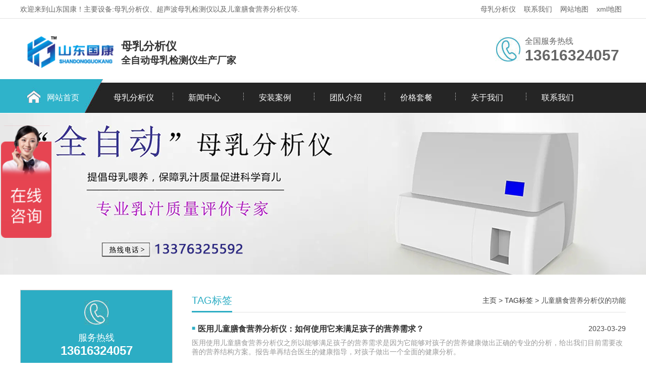

--- FILE ---
content_type: text/html; charset=utf-8
request_url: http://www.ruzhifenxiyi.com/index.php?m=home&c=Tags&a=lists&tagid=160
body_size: 3318
content:
<!DOCTYPE html>
<html lang="zh-CN">
	<head>
		<meta charset="UTF-8">
		<meta http-equiv="X-UA-Compatible" content="IE=Edge">
		<meta name="renderer" content="webkit|ie-comp|ie-stand" />
		<meta name="viewport" content="width=device-width, initial-scale=1.0, maximum-scale=1.0, user-scalable=0">
		<meta http-equiv="Cache-Control" content="no-transform" />
		<meta name="applicable-device" content="pc">
		<meta name="MobileOptimized" content="width" />
		<meta name="HandheldFriendly" content="true" />
		<title>标签页_儿童膳食营养分析仪的功能_母乳分析仪_母乳检测仪_膳食营养分析仪厂家|品牌-山东国康</title>
		<meta name="description" content="" />
		<meta name="keywords" content="" />
		<link href="/favicon.ico" rel="shortcut icon" type="image/x-icon" />
		<link href="/template/pc/skin/css/css.css?t=1682471608" rel="stylesheet" media="screen" type="text/css" />
	<script type="text/javascript" src="/public/static/common/js/ey_global.js?t=v1.6.2"></script>
</head>
	<body>
		<div class="header">
  <div class="top">
    <div class="container">
      <div class="fl">欢迎来到山东国康！主要设备:母乳分析仪、超声波母乳检测仪以及儿童膳食营养分析仪等.</div>
      <div class="fr"><a href="/ruzhifenxi/">母乳分析仪</a><a href="/lianxiwomen/">联系我们</a><a href="https://www.ruzhifenxiyi.com/sitemap.html">网站地图</a><a href="https://www.ruzhifenxiyi.com/sitemap.xml">xml地图</a> </div>
    </div>
  </div>
  <div id="logo">
    <div class="container">
      <div class="logo fl" aos="fade-right"><a href="https://www.ruzhifenxiyi.com" title="母乳分析仪_母乳检测仪_膳食营养分析仪厂家|品牌-山东国康"><img src="/uploads/allimg/20220315/1-2203151645321U.png" alt="母乳分析仪_母乳检测仪_膳食营养分析仪厂家|品牌-山东国康"></a></div>
      <div class="text"><h1>母乳分析仪</h1><h2>全自动母乳检测仪生产厂家</h2></div>
      <div class="tel fr" aos="fade-left">
        <p>全国服务热线<span>13616324057</span></p>
      </div>
    </div>
  </div>
</div>
<div class="nav ">
  <div class="container">
    <ul>
      <li class="m home"><a href="https://www.ruzhifenxiyi.com">网站首页</a></li>
	  
            <li class=" m"><a href="/ruzhifenxi/">母乳分析仪</a>
	            <dl>
                    <dt><a href="/gk_6000murujianceyi/">GK-6000母乳检测仪</a></dt>
                    <dt><a href="/gk_8000murujianceyi/">GK-8000母乳检测仪</a></dt>
                    <dt><a href="/bxs/">便携式母乳检测仪</a></dt>
                    <dt><a href="/quanzidongruzhifenxiyi/">GK-9000母乳分析仪</a></dt>
                    <dt><a href="/ssyyfx/">膳食营养分析仪</a></dt>
                    <dt><a href="/murufxy/">GK-9000A母乳分析仪</a></dt>
                    <dt><a href="/qzdmr/">全自动母乳分析仪</a></dt>
             
        </dl>
		      </li>
            <li class=" m"><a href="/zixunzhongxin/">新闻中心</a>
	            <dl>
                    <dt><a href="/zxzx/">最新资讯</a></dt>
                    <dt><a href="/cjwt/">常见问题</a></dt>
             
        </dl>
		      </li>
            <li class=" m"><a href="/anli/">安装案例</a>
	          </li>
            <li class=" m"><a href="/jidijieshao/">团队介绍</a>
	          </li>
            <li class=" m"><a href="/mrjcyjg/">价格套餐</a>
	          </li>
            <li class=" m"><a href="/guanyuwomen/">关于我们</a>
	            <dl>
                    <dt><a href="/fczs/">风采展示</a></dt>
             
        </dl>
		      </li>
            <li class=" m"><a href="/lianxiwomen/">联系我们</a>
	          </li>
          </ul>
  </div>
</div>

		<div class="ban" style="background:url(/template/pc/skin/images/7a83e3f9556c1bf9849a044ecaccc82e.jpg) no-repeat center center;"></div>
		<div class="ny">
			<div class="container"> 
			<div class="fl">
								<div class="contact">
					<h4><img src="/template/pc/skin/images/telss.jpg"></h4>
					<p>服务热线<span>13616324057</span></p>
				</div>
			</div>
				<div class="fr">
					<div class="title"><span>TAG标签</span>
						<p><a href="https://www.ruzhifenxiyi.com">主页</a> &gt; <a href=''>TAG标签</a> &gt; 儿童膳食营养分析仪的功能</p>
					</div>
					<div class="list-1"> 
												<dl>
							<dt><a href="/zxzx/970.html" title="医用儿童膳食营养分析仪：如何使用它来满足孩子的营养需求？">医用儿童膳食营养分析仪：如何使用它来满足孩子的营养需求？</a><span>2023-03-29</span></dt>
							<dd>医用使用儿童膳食营养分析仪之所以能够满足孩子的营养需求是因为它能够对孩子的营养健康做出正确的专业的分析，给出我们目前需要改善的营养结构方案。报告单再结合医生的健康指导，对孩子做出一个全面的健康分析。</dd>
						</dl>
						 
					</div>
					<div class="pages">

						<div class="pagination"> 共<strong>1</strong>页 <strong>1</strong>条</div>
					</div>
				</div>
			</div>
		</div>
		<div class="footer">
  <div class="container">
    <div class="fl dh" aos="fade-right">
      <h3>快速导航</h3>
      <ul>
                <li><a href="/ruzhifenxi/">母乳分析仪</a></li>
                <li><a href="/zixunzhongxin/">新闻中心</a></li>
                <li><a href="/anli/">安装案例</a></li>
                <li><a href="/jidijieshao/">团队介绍</a></li>
                <li><a href="/mrjcyjg/">价格套餐</a></li>
                <li><a href="/guanyuwomen/">关于我们</a></li>
                <li><a href="/lianxiwomen/">联系我们</a></li>
              </ul>
    </div>
    <div class="fl pro" aos="fade-right">
      <h3>母乳分析仪</h3>
      <ul>
                <li><a href="/gk_6000murujianceyi/">GK-6000母乳检测仪 </a></li>
                <li><a href="/gk_8000murujianceyi/">GK-8000母乳检测仪 </a></li>
                <li><a href="/bxs/">便携式母乳检测仪 </a></li>
                <li><a href="/quanzidongruzhifenxiyi/">GK-9000母乳分析仪 </a></li>
                <li><a href="/ssyyfx/">膳食营养分析仪 </a></li>
                <li><a href="/murufxy/">GK-9000A母乳分析仪 </a></li>
                <li><a href="/qzdmr/">全自动母乳分析仪 </a></li>
              </ul>
    </div>
	
    <div class="fl contact" aos="fade-right">
      <h3>联系我们</h3>
      <p>热线电话：13616324057</p>
      <p>联系人：张女士</p>
      <p>手机：13616324057</p>
      <p>邮箱：QQ13376325592@163.com</p>
      <p>地址：山东省枣庄高新区神工路369号3号楼3层</p>
    </div>
    <div class="fr" aos="fade-left">
      <h3>扫一扫 关注我们</h3>
      <img src="/uploads/allimg/20220315/1-2203151511293B.png"/> </div>
  </div>
</div>
<div class="copyright">
  <div class="container"> www.ruzhifenxiyi.com 山东国康电子科技有限公司 版权所有 <a href="https://beian.miit.gov.cn/" rel="nofollow" target="_blank">鲁ICP备16021555号-15</a> 
<a target="_blank" href="http://www.beian.gov.cn/portal/registerSystemInfo?recordcode=37049902000039" rel="nofollow" style="display:inline-block;text-decoration:none;height:14px;line-height:20px;"><img src="/skin/images/njdfb.png" style="float:left;"><p style="float:left;height:20px;line-height:20px;margin: 0px 0px 0px 7px; color:#bec3cc;">鲁公网安备 37040302000192号</p></a></div>
</div>

<script language="javascript" type="text/javascript" src="/template/pc/skin/js/jquery.min.js?t=1581296601"></script>
<script language="javascript" type="text/javascript" src="/template/pc/skin/js/superslide.js?t=1581296601"></script>
<script language="javascript" type="text/javascript" src="/template/pc/skin/js/aos.js?t=1581296601"></script>
<script language="javascript" type="text/javascript" src="/template/pc/skin/js/js.js?t=1581296601"></script>


    <!-- 应用插件标签 start -->
          <!-- 应用插件标签 end -->
    
    
    <!--[if lt IE 9]>
    <div class="notsupport">
        <h1>:( 非常遗憾</h1>
        <h2>您的浏览器版本太低，请升级您的浏览器</h2>
    </div>
    <![endif]-->
    
	<script>
var _hmt = _hmt || [];
(function() {
  var hm = document.createElement("script");
  hm.src = "https://hm.baidu.com/hm.js?917841e586640cb9e13e39dcf9e08c17";
  var s = document.getElementsByTagName("script")[0]; 
  s.parentNode.insertBefore(hm, s);
})();
</script>
<script>
var _hmt = _hmt || [];
(function() {
  var hm = document.createElement("script");
  hm.src = "https://hm.baidu.com/hm.js?c1ea00c51d3e3ddc213aabb068884435";
  var s = document.getElementsByTagName("script")[0]; 
  s.parentNode.insertBefore(hm, s);
})();
</script>
<script type="text/javascript">var root_dir="";var ey_u_switch=1;var ey_aid=0;</script>
<script language="javascript" type="text/javascript" src="/public/static/common/js/ey_footer.js?t=v1.6.2"></script>
</body>
</html>


--- FILE ---
content_type: text/css
request_url: http://www.ruzhifenxiyi.com/template/pc/skin/css/css.css?t=1682471608
body_size: 5851
content:
/* CSS Document*/
html {
	height: 100%;
	border: none;
}

body {
	height: 100%;
	min-width: 1200px;
	border: none;
	padding: 0;
	margin: 0;
	text-align: left;
	font-size: 14px;
	color: #484848;
	font-family: Arial, "microsoft yahei";
	background: #FFF;
}

div,
ul,
li,
img,
dl,
dd,
dt,
p {
	padding: 0;
	margin: 0;
	border: none;
}

ul,
dl {
	list-style-type: none;
}

h1,
h2,
h3,
h4,
h5 {
	margin: 0;
	padding: 0;
	font-weight: normal;
}

a {
	color: #333;
	text-decoration: none;
}

a:hover {
	color: #2cadc4;
	text-decoration: none;
}

.clear {
	clear: both;
}

.fl {
	float: left;
	display: inline;
}

.fr {
	float: right;
	display: inline;
}

.container {
	width: 1200px;
	margin: 0 auto;
}

.header {
	height: 157px;
}

.top {
	height: 36px;
	line-height: 36px;
	color: #666;
	border-bottom: 1px solid #e2e2e2;
}

.top a {
	padding: 5px 8px;
	color: #666;
}

.top ul {
	float: right;
}

.top ul li {
	float: left;
	padding: 0 10px;
}

.top .fr {
	position: relative;
}

.top .fr img {
	position: relative;
	top: 3px;
	margin-right: 4px;
}

#logo {
	height: 140px;
	width: 100%;
}

#logo .logo {}

#logo .logo img {
	margin-top: 33px;
	height: 67px;
}

.top_left {
    width: 447px;
    height: 29px;
}
.top_left h1 {
    margin: -54px 0px 0px 221px;
    font-family: STKaiti;
    font-size: 25px;
}
.top_left h2 {
    margin: -2px 0px 0px 221px;
    float: left;
    font-family: STKaiti;
    font-size: 18px;
}
.header .text {
    float: left;
    padding: 40px 0 5px 5px;
}
.header .text h1 {
    font-weight: bold;
    color: #333;
	font-size: 22px;
}
.header .text h2 {
    font-weight: bold;
    color: #333;
	font-size: 19px;
}
#logo .tel {
	background: url(../images/tel.jpg) no-repeat left center;
	height: 120px;
	width: 200px;
	padding-left: 58px;
}

#logo .tel p {
	font-size: 16px;
	color: #666;
	margin-top: 35px;
}

#logo .tel p span {
	font-size: 30px;
	display: block;
	font-weight: bold;
	color: #666;
}

.nav {
	background: url(../images/navbg.jpg) no-repeat top center;
	height: 68px;
}

.nav ul li {
	float: left;
	display: inline;
	text-align: center;
	font-size: 16px;
	position: relative;
	margin-top: 7px;
}

.nav ul li:after {
	content: '┆';
	position: absolute;
	left: 0;
	top: 18px;
	width: 1px;
	height: 60px;
	display: block;
	color: #FFF;
}

.nav ul li a {
	color: #FFF;
	display: block;
	width: 140px;
	height: 60px;
	line-height: 60px;
	position: relative;
	z-index: 2;
}

.nav ul li a:hover,
.nav ul>li.on>a {
	color: #2cadc4;
}

.nav ul li dl {
	margin: 0px;
	padding: 0;
	position: absolute;
	z-index: 999;
	display: none;
}

.nav ul li dl dt a {
	display: block;
	width: 140px;
	height: 50px;
	line-height: 50px;
	text-align: center;
	background: #252525;
	color: #fff;
}

.nav ul li dl dt a:hover {
	background: #2cadc4;
	color: #fff;
	display: block;
	width: 140px;
	height: 50px;
}

.nav ul .home {
	margin-left: 15px;
}

.nav ul .on.home a {
	color: #FFF;
}

.nav ul .home a:hover {
	color: #FFF;
}

.nav ul .home:after,
.nav ul li:nth-child(2):after {
	display: none;
}

.banner {
	height: 432px;
	overflow: hidden;
	position: relative;
}

.banner .hd {
	height: 18px;
	position: absolute;
	width: 100%;
	z-index: 1;
	text-align: center;
	bottom: 20px;
}

.banner .hd ul li {
	display: inline-block;
	margin: 0 5px;
	width: 10px;
	height: 10px;
	cursor: pointer;
	background: #252525;
	border-radius: 8px;
}

.banner .hd ul li.on {
	background: #2cadc4;
}

.banner .bd {
	position: relative;
	height: 100%;
	z-index: 0;
}

.banner .bd li {
	zoom: 1;
	vertical-align: middle;
	width: 100%;
	height: 432px;
	display: block;
}

.banner .bd li a {
	width: 100%;
	height: 432px;
	display: block;
}

.search {
	height: 70px;
	border-bottom: 1px solid #e2e2e2;
}

.search .fl {
	line-height: 70px;
}

.search .fl a {
	margin-right: 15px;
}

.search .fl span {
	color: #333;
	font-weight: bold;
}

.search .fr {
	width: 384px;
	height: 70px;
    position: relative;
    overflow: hidden;
}

.search .fr input {
	width: 280px;
	height: 36px;
	border: 1px solid #eee;
	margin-top: 15px;
	padding-left: 3px;
	border-radius: 6px 0 0 6px;
	padding-left: 15px;
}

.search .fr button {
	width: 75px;
	height: 40px;
	background: url(../images/search.jpg) no-repeat;
	border: none;top: 15px;
    position: absolute;
}

.sec-title {
	text-align: center;
	padding: 40px 0;
	height: 40px;
	position: relative;
}

.sec-title h2 {
	font-size: 24px;
	color: #252525;
	font-weight: bold;
}

.sec-title h2 span {
	color: #2cadc4;
}

.sec-title p {
	font-size: 14px;
	margin-top: 10px;
}

.ys {
	height: auto;
	overflow: hidden;
	padding-bottom: 40px;
}

.ys .content {
	margin-top: 5px;
}

.ys .content dl {
	float: left;
	display: inline-block;
	margin-right: 14px;
	width: 237px;
	height: 110px;
	border: 1px solid #cccccc;
	padding: 30px 20px 30px 30px;
}

.ys .content dl:last-child {
	margin-right: 0;
}

.ys .content dl:hover {
	background: #2cadc4;
	color: #FFF;
}

.ys .content dl dt {
	float: left;
}

.ys .content dl dd {
	float: right;
	margin-top: 25px;
}

.ys .content dl dt h3 {
	font-size: 20px;
	font-weight: bold;
	color: #333;
}

.ys .content dl dt p {
	line-height: 35px;
}

.ys .content dl dt .more {
	width: 90px;
	height: 28px;
	display: block;
	line-height: 28px;
	text-align: center;
	background: #2cadc4;
	border-radius: 5px;
	margin-top: 15px;
}

.ys .content dl dt .more a {
	color: #FFF;
	width: 90px;
	height: 28px;
	display: block;
	border-radius: 5px;
}

.ys .content dl:hover h3 {
	color: #FFF;
}

.ys .content dl:hover .more a {
	background: #FFF;
	color: #2cadc4
}

.sec-titles {
	text-align: center;
	padding: 30px 0;
	height: 40px;
	position: relative;
}

.sec-titles h2 {
	font-size: 30px;
	color: #252525;
	font-weight: bold;
	background: url(../images/line.png) no-repeat bottom center;
	padding-bottom: 10px;
}

.sec-titles p {
	font-size: 14px;
	margin-top: 8px;
}

.index-pro {
	padding: 30px 0 30px;
	height: auto;
	overflow: hidden;
	background: url(../images/probg.jpg) no-repeat top center;
}

.index-pro .content {
	margin-top: 30px;
	height: auto;
	overflow: hidden;
}

.index-pro .content .fl {
	width: 300px;
}

.index-pro .content .fr {
	width: 860px;
}

.index-pro .content .fl .title {
	height: 70px;
	width: 270px;
	background: #2cadc4 url(../images/ico01.jpg) no-repeat 20px center;
	color: #FFF;
	padding: 15px 0 0 30px;
}

.index-pro .content .fl .title span {
	font-size: 28px;
	padding-left: 50px;
	display: block;
}

.index-pro .content .fl .title span i {
	display: block;
	font-size: 14px;
	font-style: normal;
}

.index-pro .content .fl .contact {
	background: #2cadc4;
	text-align: center;
	padding: 20px 0;
}

.index-pro .content .fl .contact p {
	font-size: 18px;
	color: #FFF;
	margin-top: 10px;
}

.index-pro .content .fl .contact p span {
	display: block;
	font-size: 24px;
	font-weight: bold;
}

.category {
	width: 100%;
	padding: 20px 0;
	background: #FFF;
	height: auto;
	overflow: hidden;
}

.category h3 {
	line-height: 58px;
	width: 230px;
	height: 58px;
	margin-left: 25px;
}

.category h3 a {
	float: left;
	line-height: 58px;
	color: #FFF;
	width: 230px;
	border-bottom: 1px solid #ccc;
	padding-left: 20px;
	;
	background: #484848 url(../images/ico02.png) no-repeat 210px center;
	display: block;
}

.category h3.on a {
	background: #2cadc4 url(../images/ico02.png) no-repeat 210px center;
	color: #FFF;
}

.category h3 span {
	float: left;
}

.category ul {
	display: none;
	float: left;
	width: 100%;
	height: auto;
	overflow: hidden;
}

.category li {
	display: block;
	line-height: 40px;
}

.category li a {
	display: block;
	color: #666;
	font-size: 14px;
	padding-left: 58px;
}

.category li.on a {
	color: #2cadc4;
}

.index-pro .content .fr ul li {
	float: left;
	display: inline-block;
	margin-right: 23px;
	text-align: center;
	margin-bottom: 20px;
	font-size: 16px;
}

.index-pro .content .fr ul li:nth-child(3n) {
	margin-right: 0
}

.index-pro .content .fr ul li .img {
	width: 269px;
	height: 196px;
	border: 1px solid #ccc;
	position: relative;
	overflow: hidden;
}

.index-pro .content .fr ul li .img img {
	width: 269px;
	height: 196px;
}

.index-pro .content .fr ul li .mask {
	background: rgba(44, 173, 196, 0.8);
	display: none;
	text-align: center;
	width: 269px;
	height: 196px;
	position: absolute;
	left: 0;
	top: 0;
}

.index-pro .content .fr ul li:hover .mask {
	display: block;
}

.index-pro .content .fr ul li .mask h2 {
	font-size: 18px;
	line-height: 42px;
	padding-top: 60px;
}

.index-pro .content .fr ul li .mask .more {
	width: 120px;
	height: 30px;
	margin: 0 auto;
	border: 1px solid #FFF;
	border-radius: 15px;
	line-height: 30px;
}

.index-pro .content .fr ul li a:hover h2 {
	color: #FFF;
}

.index-pro .content .fr ul li a:hover .more {
	color: #FFF;
}

.liucheng {
	height: 330px;
	overflow: hidden;
}

.liucheng ul li {
	float: left;
	display: inline-block;
	transition-duration: 0.8s;
	width: 172px;
	height: 155px;
	border: 1px solid #cccccc;
	margin-right: 30px;
	text-align: center;
}

.liucheng ul li:hover {
	margin-top: 10px;
}

.liucheng ul li:last-child {
	margin-right: 0;
}

.liucheng ul li img {
	margin-top: 38px;
}

.liucheng ul li p {
	font-size: 16px;
	margin-top: 8px;
}

.about {
	background: url(../images/aboutbg.jpg) no-repeat top center;
	height: 440px;
	overflow: hidden;
	padding-top: 54px;
}

.about .fl {
	float: left;
	display: inline-block;
	width: 622px;
}

.about .fr {
	float: right;
	display: inline-block;
	padding-top: 20px;
}

.about .fr img {
	width: 482px;
	height: 307px;
	border-radius: 10px;
	border: 15px solid #FFF;
}

.about .fl span {
	color: #4f5358;
	font-size: 30px;
	font-weight: bold;
}

.about .fl h2 {
	font-weight: bold;
	color: #FFF;
	position: relative;
	height: 50px;
}

.about .fl h2:after {
	content: '';
	position: absolute;
	left: 0;
	bottom: 0;
	width: 70px;
	height: 3px;
	background: #2cadc4;
}

.about .fl .info {
	font-size: 12px;
	line-height: 25px;
	color: #FFF;
	margin-top: 20px;
}

.about .fl .more {
	width: 185px;
	height: 42px;
	line-height: 42px;
	border-radius: 5px;
	margin-top: 20px;
	background: #2cadc4 url(../images/ico03.jpg) no-repeat 40px center;
	display: block;
}

.about .fl .more a {
	color: #FFF;
	padding-left: 80px;
}

.honor {
	height: auto;
	overflow: hidden;
	text-align: center;
	margin-top: -55px;
}

.honor .hd {
	height: 55px;
	overflow: hidden;
	width: 100%;
}

.honor .hd ul li {
	display: inline-block;
	width: 200px;
	height: 55px;
	font-size: 16px;
	line-height: 55px;
	margin-right: 12px;
}

.honor .hd ul li a {
	background: #f2f2f2;
	width: 200px;
	height: 55px;
	display: block;
	border-radius: 5px 5px 0 0
}

.honor .hd ul li a:hover {
	background: #2cadc4;
	color: #FFF;
}

.honor .hd ul li.on a {
	background: #2cadc4;
	color: #FFF;
}

.honor .bd {
	padding-top: 40px;
}

.honor .bd ul li {
	float: left;
	display: inline-block;
	margin-right: 20px;
	text-align: center;
	font-size: 16px;
	width: 285px;
	height: 189px;
	border: 1px solid #ccc;
	overflow: hidden;
}

.honor .bd ul li img {
	max-width: 287px;
	height: 190px;
}

.index-news {
	height: auto;
	width: 100%;
	overflow: hidden;
	padding-bottom: 40px;
}

.index-news .fl {
	width: 675px;
}

.index-news .fr {
	width: 500px;
}

.index-news .fr .tit {
	font-size: 14px;
	color: #999999;
}

.index-news .fr .tit span {
	font-weight: bold;
	font-size: 20px;
	color: #333;
	margin-right: 15px;
}

.index-news .fr .tit em {
	float: right;
	margin-top: 4px;
}

.index-news .fr .gun-news {
	padding-top: 20px;
}

.index-news .fr .gun-news ul li {
	padding: 20px 0;
	border-bottom: 1px solid #ccc;
}

.index-news .fr .gun-news h2 {
	background: url(../images/wen.jpg) no-repeat left bottom;
	font-size: 14px;
	font-weight: bold;
	line-height: 29px;
	height: 29px;
	display: block;
	padding-left: 30px;
}

.index-news .fr .gun-news p {
	background: url(../images/da.jpg) no-repeat left top;
	font-size: 14px;
	line-height: 26px;
	display: block;
	padding-left: 30px;
}

.tab-news .hd {
	float: left;
	display: inline;
	width: 125px;
	margin-right: 20px;
}

.tab-news .hd ul li {
	width: 75px;
	height: 164px;
	background: #2cadc4;
	margin-bottom: 1px;
	padding: 25px;
}

.tab-news .hd ul li h3 {
	font-size: 14px;
	padding-top: 15px;
	color: #FFF;
}

.tab-news .hd ul li h3 span {
	font-size: 18px;
	font-weight: bold;
	padding-bottom: 5px;
	display: block;
	color: #FFF;
}

.tab-news .hd ul li .more {
	padding: 3px 5px;
	border: 1px solid #FFF;
	text-align: center;
	margin-top: 15px;
}

.tab-news .hd ul li .more a {
	color: #FFF;
}

.tab-news .hd ul li.on {
	background: #0a90ae;
}

.tab-news .bd {
	float: left;
	display: inline;
	width: 520px;
}

.tab-news .bd dl {
	width: 490px;
	height: 165px;
	background: #f8f8f8;
	padding: 15px;
}

.tab-news .bd dl dt {
	float: left;
	display: inline;
}

.tab-news .bd dl dd {
	float: right;
	display: inline;
	width: 257px;
}

.tab-news .bd dl dd .date {
	font-size: 18px;
	color: #2cadc4;
	font-weight: bold;
}

.tab-news .bd dl dd .date span {
	display: block;
	font-size: 12px;
}

.tab-news .bd dl dd h4 {
	font-weight: bold;
	font-size: 16px;
	padding: 5px 0
}

.tab-news .bd dl dd p {
	line-height: 25px;
}

.tab-news .bd dl dt img {
	width: 220px;
	height: 162px;
}

.tab-news .bd ul {
	padding-top: 15px;
}

.tab-news .bd ul li {
	line-height: 40px;
}

.tab-news .bd ul li span {
	float: right;
}

.tab-news .bd ul li a:before {
	content: "●";
	font-size: 12px;
	margin-right: 7px;
	color: #2cadc4
}

.links {
	padding-bottom: 20px;
}

.links span {
	font-weight: bold;
	font-size: 18px;
}

.links a {
	margin-right: 15px;
}

.footer {
	background: #333333;
	height: 240px;
	overflow: hidden;
	padding-top: 45px;
	color: #bbbbbb;
}

.footer .fl h3 {
	color: #FFF;
	margin-bottom: 20px;
}

.footer .fl a {
	color: #bbbbbb;
}

.footer .fl a:hover {
	color: #0a90ae;
}

.footer .dh {
	width: 220px;
	line-height: 30px;
}

.footer .dh ul li {
	float: left;
	width: 45%;
}

.footer .pro {
	width: 127px;
	margin-right: 50px;
	line-height: 30px;
	padding: 0 50px;
	border-left: 1px solid #484848;
	border-right: 1px solid #484848;
}

.footer .contact {
	line-height: 30px;
}

.footer .fr h3 {
	background: #494949;
	width: 140px;
	height: 35px;
	text-align: center;
	line-height: 35px;
	font-size: 14px;
}

.footer .fr img {
	height: 140px;
}

.copyright {
	background: #333333;
	padding: 15px 0;
	border-top: 1px solid #484848;
	color: #bbbbbb;
	text-align: center;
}

.copyright a {
	color: #bbbbbb;
}

.kefu {
	position: fixed;
	right: -170px;
	top: 50%;
	z-index: 900;
}

.kefu li a {
	text-decoration: none;
	color: #FFF;
}

.kefu li {
	margin-top: 1px;
	clear: both;
	height: 71px;
	position: relative;
}

.kefu li i {
	background: url(../images/fx.png) no-repeat;
	display: block;
	width: 30px;
	height: 27px;
	margin: 0 auto;
	text-align: center;
}

.kefu li p {
	height: 20px;
	font-size: 14px;
	line-height: 20px;
	overflow: hidden;
	text-align: center;
	color: #fff;
	margin: 0;
}

.kefu .kefu-qq i {
	background-position: 4px 5px;
}

.kefu .kefu-tel i {
	background-position: 0 -21px;
}

.kefu .kefu-liuyan i {
	background-position: 4px -53px;
}

.kefu .kefu-weixin i {
	background-position: -34px 4px;
}

.kefu .kefu-weibo i {
	background-position: -30px -22px;
}

.kefu .kefu-ftop {
	display: none;
}

.kefu .kefu-ftop i {
	width: 33px;
	height: 35px;
	background-position: -27px -51px;
}

.kefu .kefu-left {
	float: left;
	width: 77px;
	height: 47px;
	position: relative;
}

.kefu .kefu-tel-right {
	font-size: 16px;
	color: #fff;
	float: left;
	height: 24px;
	line-height: 22px;
	padding: 0 15px;
	border-left: 1px solid #fff;
	margin-top: 14px;
}

.kefu .kefu-right {
	width: 20px;
}

.kefu .kefu-tel-main {
	background: #2cadc4;
	color: #fff;
	height: 56px;
	width: 247px;
	padding: 9px 0 6px;
	float: left;
}

.kefu .kefu-main {
	background: #2cadc4;
	width: 97px;
	height: 56px;
	position: relative;
	padding: 9px 0 6px;
	float: left;
}

.kefu .kefu-weixin-pic {
	position: absolute;
	left: -130px;
	top: -24px;
	display: none;
	z-index: 333;
}

.kefu-weixin-pic img {
	width: 115px;
	height: 115px;
}

.ban {
	width: 100%;
	height: 320px;
	overflow: hidden;
}

.ny {
	height: auto;
	overflow: hidden;
	width: 100%;
	padding: 30px 0;
}

.ny .fl {
	width: 300px;
	border: 1px solid #ccc;
}

.ny .fr {
	width: 860px;
}

.ny .fl .title {
	height: 70px;
	width: 270px;
	background: #2cadc4 url(../images/ico01.jpg) no-repeat 20px center;
	color: #FFF;
	padding: 15px 0 0 30px;
}
.ny .fl .title ii {
    padding-left: 68px;
    line-height: 56px;
    font-size: 27px;
}
.ny .fl .title span {
	font-size: 28px;
	padding-left: 50px;
	display: block;
}

.ny .fl .title span ii {
	display: block;
	font-size: 14px;
	font-style: normal;
	text-transform: uppercase
}

.ny .contact {
	background: #2cadc4;
	text-align: center;
	padding: 20px 0;
}

.ny .contact p {
	font-size: 18px;
	color: #FFF;
	margin-top: 10px;
}

.ny .contact p span {
	display: block;
	font-size: 24px;
	font-weight: bold;
}

.ny .fr .title {
	line-height: 42px;
	border-bottom: 1px solid #e1e1e1;
}

.ny .fr .title span {
	font-size: 20px;
	color: #2cadc4;
	border-bottom: 3px solid #2cadc4;
	padding-bottom: 10px;
}

.ny .fr .title p {
	display: inline-block;
	float: right;
}

.ny .fr .tit {
	line-height: 38px;
	border-bottom: 1px solid #e1e1e1;
	margin-bottom: 15px;
}

.ny .fr .tit span {
	font-size: 18px;
	color: #2cadc4;
	border-bottom: 3px solid #2cadc4;
	padding-bottom: 8px;
}

.ny .fr .txt {
	border: 1px solid #e1e1e1;
	background: #f4f4f4;
	margin-top: 20px;
	padding: 15px;
}

.list-1 dl {
	border-bottom: 1px solid #e1e1e1;
	padding: 15px 0;
}

.list-1 dl dt {
	line-height: 35px;
	font-size: 16px;
}

.list-1 dl dt:before {
	content: '■';
	font-size: 12px;
	margin-right: 5px;
	color: #2cadc4;
	position: relative;
	top: -3px;
}

.list-1 dl dt span {
	float: right;
	font-size: 14px;
}

.list-1 dl dt a {
	font-weight: bold;
}

.list-1 dl dd {
	color: #999;
}

.list-2 {
	height: auto;
	overflow: hidden;
	padding-bottom: 30px;
}

.list-2 ul li {
	float: left;
	display: inline-block;
	margin-right: 27px;
	font-size: 16px;
	text-align: center;
	margin-top: 20px;
}

.list-2 ul li:nth-child(3n) {
	margin-right: 0
}

.list-2 ul li .img {
	width: 266px;
	height: 190px;
	border: 1px solid #c1c1c1;
}

.list-2 ul li img {
	max-width: 100%;
	height: 190px;
}

.list-2 ul li p {
	margin-top: 5px;
}

.news {
	padding: 0px 0 0;
}

.news h1 {
	text-align: center;
	font-size: 24px;
	padding-top: 30px;
}

.news .date {
	text-align: center;
	font-size: 14px;
	padding: 15px 0;
}

.news .date span {
	padding: 0 15px;
}

.news .info {
	padding: 10px 0 0;
	line-height: 25px;
}

.news .info img {
	max-width: 100%;
}

.tags {
	border-top: 1px dashed #ccc;
	border-bottom: 1px dashed #ccc;
	height: 35px;
	line-height: 35px;
}

.tags span {
	font-weight: bold;
}

.tags a {
	margin-right: 15px;
}

.page {
	line-height: 50px;
}

.page span {
	float: right;
}

.xg-pro {
	height: auto;
	overflow: hidden;
	margin-top: 50px;
}

.xg-pro ul li {
	float: left;
	display: inline-block;
	width: 200px;
	margin-right: 15px;
	margin-bottom: 10px;
	text-align: center;
}

.xg-pro ul li img {
	width: 200px;
	height: 160px;
}

.xg-news {
	height: auto;
	overflow: hidden;
	margin-top: 15px;
}

.xg-news ul li {
	float: left;
	display: inline-block;
	width: 47%;
	margin-right: 3%;
	line-height: 25px;
}

.xg-news ul li:before {
	content: '■';
	font-size: 12px;
	margin-right: 5px;
	color: #2cadc4;
	position: relative;
	top: -10px;
}

.xg-news ul li a {
	text-overflow: ellipsis;
	overflow: hidden;
	white-space: nowrap;
	width: 240px;
	display: inline-block;
}

.xg-news ul li span {
	float: right;
}

.xg-area {
	height: auto;
	overflow: hidden;
	margin-top: 0px;
	margin-bottom: 15px;
}

.xg-area ul li {
	float: left;
	display: inline-block;
	margin-right: 25px;
	line-height: 25px;
}

.pro {
	width: 100%;
	height: auto;
	overflow: hidden;
	padding: 10px 0 30px;
}

.pro .img {
	float: left;
	display: inline-block;
	width: 480px;
}

.pro .text {
	float: right;
	display: inline-block;
	width: 350px;
}

.pro .text h1 {
	font-size: 24px;
	padding-top: 20px;
}

.pro .text .desc {
	padding: 20px 0;
	height: auto;
	font-size: 16px;
	line-height: 25px;
}

.pro .text .btn {
	width: 120px;
	height: 40px;
	background: #2cadc4;
	color: #FFF;
	display: block;
	text-align: center;
	line-height: 40px;
	font-size: 18px;
}

.pro-content .tits {
	border-bottom: 1px solid #e1e1e1;
	height: 40px;
	width: 100%;
	font-size: 18px;
}

.pro-content .tits span {
	background: #2cadc4;
	color: #FFF;
	display: block;
	width: 120px;
	height: 40px;
	text-align: center;
	line-height: 40px;
}

.pro-content .info {
	padding: 20px 0;
}
.pro-content .info img{
	max-width: 100%;
	height: auto!important;
}
div.zoomDiv {
	z-index: 999;
	position: absolute;
	top: 0;
	left: 0;
	background: #ffffff;
	border: 1px solid #ddd;
	display: none;
	text-align: center;
	overflow: hidden;
	font-size: 0;
}

div.zoomMask {
	position: absolute;
	cursor: move;
	z-index: 1;
}

.pc-slide {
	width: 100%;
	margin: 0 auto;
	text-align: center;
}

.view .swiper-slide .imgauto {
	width: 100%;
	height: 350px;
	position: relative;
}

.view .swiper-slide .imgauto img {
	max-width: 90%;
	max-height: 100%;
	position: absolute;
	margin: auto;
	top: 0;
	bottom: 0;
	left: 0;
	right: 0
}

.view .swiper-container {
	width: 100%;
}

.preview {
	width: 100%;
	margin-top: 10px;
	position: relative;
}

.preview .swiper-container {
	width: 80%;
	margin: 0 10%;
	overflow: hidden;
}

.preview .swiper-slide {
	width: 22.5%;
	padding: 5px;
}

.preview .swiper-slide .imgauto {
	width: 100%;
	height: 80px;
	line-height: 80px;
	border: 1px solid #ddd;
	text-align: center;
	cursor: pointer;
	position: relative;
	display: block;
}

.preview .swiper-slide .imgauto img {
	display: inline-block;
	vertical-align: middle;
	max-width: 90%;
	max-height: 100%;
	position: absolute;
	margin: auto;
	top: 0;
	bottom: 0;
	left: 0;
	right: 0
}

.preview .slide6 {
	width: 82px;
}

.preview img {
	padding: 1px;
}

.preview .active-nav .imgauto {
	border: 1px solid #2cadc4;
}

.preview .arrow-left {
	background: url(../images/prev1.png) no-repeat left center;
	position: absolute;
	left: 10px;
	top: 50%;
	margin-top: -9px;
	width: 10px;
	height: 18px;
	z-index: 10;
}

.preview .arrow-right {
	background: url(../images/next1.png) no-repeat left center;
	position: absolute;
	right: 10px;
	top: 50%;
	margin-top: -9px;
	width: 10px;
	height: 18px;
	z-index: 10;
}

.clearfix {
	*zoom: 1;
}

.clearfix:after {
	content: " ";
	display: block;
	height: 0;
	clear: both;
	visibility: hidden;
}

#message {
	position: fixed;
	width: 100%;
	height: 100%;
	left: 0;
	top: 0;
	z-index: 1000;
	transform: scale(0);
	transition: .3s;
}

.messagebg {
	position: absolute;
	top: 0;
	left: 0;
	width: 100%;
	height: 100%;
	background: rgba(0, 0, 0, .6);
	z-index: 1001;
}

#message .m-content {
	margin-top: 10%;
}

#message .m-content .m-message {
	background: #fff;
	width: 580px;
	background: #fff;
	padding: 50px;
	margin: 0 auto;
	position: relative;
	z-index: 1002;
	box-shadow: 1px 1px 50px rgba(0, 0, 0, .3);
}

.m-message {



	width: 494px;
	margin: 48px auto 0;
}

.m-message label {
	margin-bottom: 15px;
	display: block;
	font-size: 14px;
}

.m-message label em {
	display: block;
	float: right;
	color: red;
	height: 32px;
	line-height: 32px;
}

.m-message label span {
	width: 70px;
	height: 34px;
	line-height: 34px;
	color: #2F2F2F;
	float: left;
	font-weight: bold;
	text-align: right;
	margin-right: 30px;
	display: inline-block;
}

.m-message label input.inp,
.m-message label textarea,
.m-message label.code input {
	width: 77%;
	overflow: hidden;
	height: 32px;
	line-height: 32px;
	border: #cccccc 1px solid;
	border-radius: 3px;
	padding: 0 14px;
	box-sizing: border-box;
	color: #555;
	-webkit-box-shadow: inset 0 1px 1px rgba(0, 0, 0, .075);
	box-shadow: inset 0 1px 1px rgba(0, 0, 0, .075);
	-webkit-transition: border-color ease-in-out .15s, -webkit-box-shadow ease-in-out .15s;
	-o-transition: border-color ease-in-out .15s, box-shadow ease-in-out .15s;
	transition: border-color ease-in-out .15s, box-shadow ease-in-out .15s;
}

.m-message label input:focus,
.m-message label textarea:focus {
	border-color: #66afe9;
	outline: 0;
	-webkit-box-shadow: inset 0 1px 1px rgba(0, 0, 0, .075), 0 0 8px rgba(247, 150, 0, .6);
	box-shadow: inset 0 1px 1px rgba(0, 0, 0, .075), 0 0 8px rgba(247, 150, 0, .6);
}

.m-message label textarea {
	height: 72px;
	line-height: 24px;
	padding: 10px 14px;
}

.m-message label.code {
	line-height: 34px;
}

.m-message label.code input {
	width: 30%;
	float: left;
	margin-right: 30px;
}

.m-message label.code .pic {
	display: inline-block;
	vertical-align: top;
	width: 80px;
	height: 32px;
}

.m-message label.code img {
	display: block;
	width: 100%;
	height: 100%;
}

.btn-1 input {
	width: 52px;
	height: 32px;
	line-height: 32px;
	background: #e8e8e8;
	border: none;
	color: #333;
	margin-right: 22px;
	cursor: pointer;
	transition: 0.3s;
}

.btn-1 {
	padding-left: 100px;
}

.btn-1 input.focus {
	background: #2cadc4;
	color: #fff;
}

.btn-1 input.focus:hover {
	background: #444;
}

.btn-1 input:hover {
	background: #ccc;
}

.pagination p {
	margin: 0;
	cursor: pointer
}

.pagination {
	height: 40px;
	text-align: center;
	padding: 20px 0px;
}

.pagination a {
	display: inline-block;
	margin-right: 10px;
	padding: 2px 12px;
	height: 24px;
	border: 1px #cccccc solid;
	background: #fff;
	text-decoration: none;
	color: #808080;
	font-size: 12px;
	line-height: 24px;
}

.pagination a:hover {
	color: #2cadc4;
	background: white;
	border: 1px #2cadc4 solid;
}

.pagination a.cur {
	border: none;
	background: #2cadc4;
	color: #fff;
}

.pagination p {
	display: inline-block;
	padding: 2px 12px;
	font-size: 12px;
	height: 24px;
	line-height: 24px;
	color: #bbb;
	border: 1px #ccc solid;
	background: #fcfcfc;
	margin-right: 8px;
}

.pagination p.pageRemark {
	border-style: none;
	background: none;
	margin-right: 0px;
	padding: 4px 0px;
	color: #666;
}

.pagination p.pageRemark b {
	color: red;
}

.pagination p.pageEllipsis {
	border-style: none;
	background: none;
	padding: 4px 0px;
	color: #808080;
}

.dates li {
	font-size: 14px;
	margin: 20px 0
}

.dates li span {
	float: right
}


.t05 {
        padding: 0 10px;
        color: #fff;
        text-align: center;
        height: 60px;
        font-size: 27px;
        margin-top: 0;
		line-height: 70px;
        background: #2cadc4 url(../images/ico01.jpg) no-repeat 20px center;
       }
.clear {
    clear: both;
    height: 4px;
    line-height: 0;
    font-size: 0;
    }
.t05_cons1 {
    border-top: 0;
    padding: 7px 12px;
    zoom: 1;
    background: #fff;
    padding-bottom: 10px;
    margin-bottom: 15px;
}
.t05_cons1 li {
    background: url(../images/dian.png) left center no-repeat;
    line-height: 34px;
    padding-left: 20px;
    width: 260px;
    white-space: nowrap;
    overflow: hidden;



    text-overflow: ellipsis;
    font-size: 13px;
}

.leftprocomt {
    padding-top: 10px;
}
.clearfix:after {
    visibility: hidden;
    display: block;
    font-size: 0;
    content: " ";
    clear: both;
    height: 0;
}
.submian .subleft .leftnews {
    margin-bottom: 10px;
}

.submian .subleft .bor9 {
    border-bottom: 25px solid #eaeaea;
}
.submian .subleft .leftnews .title {
    height: 42px;
    padding-left: 52px;
    padding-top: 18px;
}
.submian .subleft .title {
    background: url(../images/bg5.jpg) no-repeat left;
    height: 102px;
    color: #ad7070;
    font-size: 20px;
    font-weight: bold;
    padding-right: 29px;
}

.leftprocomt li {
    float: left;
    text-align: center;
    width: 136px;
    margin-right: 10px;
}
a:visited {
    text-decoration: none;
}
.submian .subleft .leftnews {
    margin-bottom: 8px;
}
.submian .subleft .bor9 {
    border-bottom: 6px solid #eaeaea;
}

.leftprocomt li img {
    width: 145px;
    height: 105px;
}
.leftprocomt li p {
    line-height: 35px;
    width: 155px;
}


